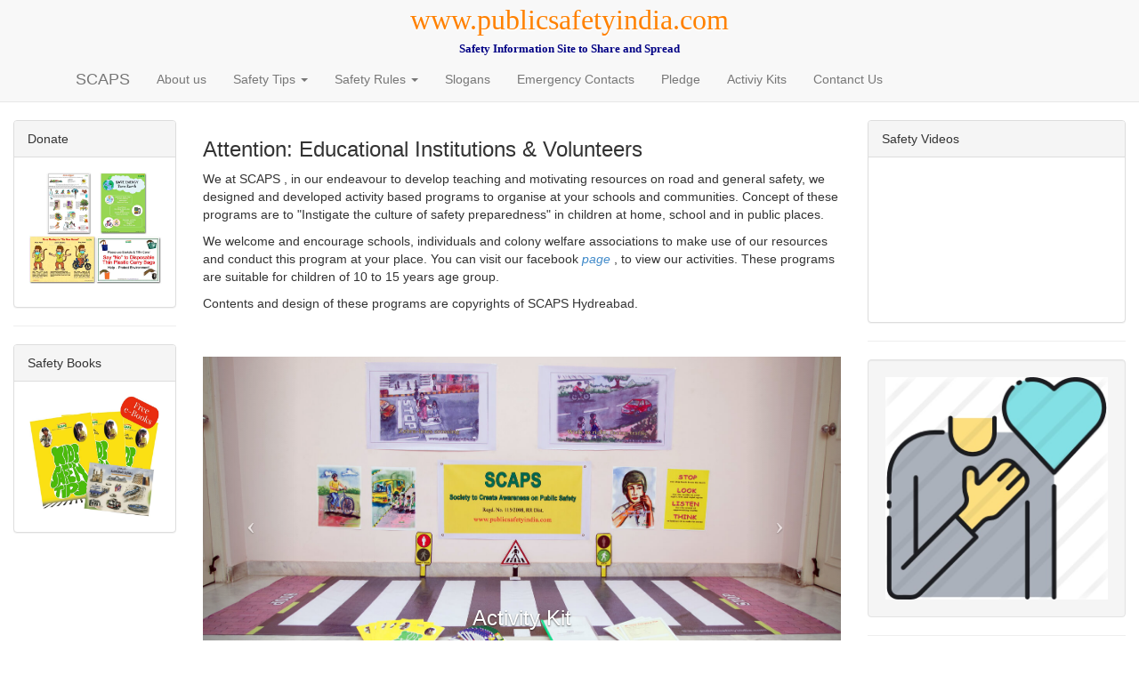

--- FILE ---
content_type: text/html; charset=utf-8
request_url: https://publicsafetyindia.com/activity_kits.html
body_size: 3141
content:
<!DOCTYPE html>
<html lang="en">

<head>
    <meta http-equiv="content-type" content="text/html; charset=UTF-8">
    <meta charset="utf-8">
    <title>SCAPS</title>
    <meta name="generator" content="Bootply" />
    <meta name="viewport" content="width=device-width, initial-scale=1, maximum-scale=1">
    <link href="css/bootstrap.min.css" rel="stylesheet">
    <!--[if lt IE 9]>
			<script src="//html5shim.googlecode.com/svn/trunk/html5.js"></script>
		<![endif]-->
    <link rel='stylesheet prefetch' href='  http://netdna.bootstrapcdn.com/font-awesome/3.1.1/css/font-awesome.css'>
    <link href="css/styles.css" rel="stylesheet">
    <link href="css/bootstrap-social.css" rel="stylesheet">
    <link href="//cdn-images.mailchimp.com/embedcode/classic-10_7.css" rel="stylesheet" type="text/css">
    <script type='text/javascript' src='//s3.amazonaws.com/downloads.mailchimp.com/js/mc-validate.js'></script>
    <script type='text/javascript'>
        (function ($) {
            window.fnames = new Array();
            window.ftypes = new Array();
            fnames[0] = 'EMAIL';
            ftypes[0] = 'email';
            fnames[1] = 'FNAME';
            ftypes[1] = 'text';
            fnames[2] = 'MMERGE2';
            ftypes[2] = 'radio';
        }(jQuery));
        var $mcj = jQuery.noConflict(true);
    </script>
    <style type="text/css">
        #mc_embed_signup {
            background: #fff;
            clear: left;
            font: 14px Helvetica, Arial, sans-serif;
        }
        /* Add your own MailChimp form style overrides in your site stylesheet or in this style block.
	   We recommend moving this block and the preceding CSS link to the HEAD of your HTML file. */
    </style>
</head>

<body>

    <nav class="navbar navbar-default navbar-static-top " role="navigation">
        <div>
            <td width="64%" align="center">
                <div class="maintitle">www.publicsafetyindia.com</div>
                <div class="subtitle">Safety Information Site to Share and Spread</div>
            </td>
        </div>
        <div>
            <div class="container ">
                <div class="navbar-header">
                    <button class="navbar-toggle" type="button" data-toggle="collapse" data-target=".navbar-collapse">
                        <span class="sr-only">Toggle navigation</span>
                        <span class="icon-bar"></span>
                        <span class="icon-bar"></span>
                        <span class="icon-bar"></span>
                    </button>
                    <a href="/" class="navbar-brand">SCAPS</a>
                </div>
                <nav class="collapse navbar-collapse" role="navigation">
                    <ul class="nav navbar-nav">
                        <li>
                            <a href="aboutUs.html">About us</a>
                        </li>
                        <li class="dropdown">
                            <a href="#" class="dropdown-toggle" data-toggle="dropdown">Safety Tips <b class="caret"></b></a>
                            <ul class="dropdown-menu">
                                <li><a href="/safe_kids_eBook.html">Kids Safety e-Books</a></li>
                                <li><a href="safe_school.html">Safe School</a></li>
                                <li><a href="/safe_girl.html">Safe Girl</a></li>
                                <li><a href="#">Mobile-Internet</a></li>
                                <li><a href="/public_places.html">Public Places</a></li>
                                <li><a href="#">Travel</a></li>
                                <li><a href="#">Work Place</a></li>
                                <li><a href="#">Finance</a></li>
                                <li><a href="#">Family Events</a></li>
                                <li><a href="#">Senior Citizen</a></li>
                                <li><a href="#">Disasters</a></li>
                            </ul>
                        </li>
                        <li class="dropdown">
                            <a href="#" class="dropdown-toggle" data-toggle="dropdown">Safety Rules <b class="caret"></b></a>
                            <ul class="dropdown-menu">
                                <li><a href="/school_safety_gos.html">School Safety GOs</a></li>
                                <li><a href="#">Transport</a></li>
                                <li><a href="#">Building</a></li>
                                <li><a href="#">Public Place</a></li>
                                <li><a href="#">Signage</a></li>
                            </ul>
                        </li>
                        <li>
                            <a href="#">Slogans</a>
                        </li>
                        <li>
                            <a href="#">Emergency Contacts</a>
                        </li>
                        <li>
                            <a href="pledge.html">Pledge</a>
                        </li>
                        <li>
                            <a href="/activity_kits.html">Activiy Kits</a>
                        </li>
                        <li>
                            <a href="contactus.html">Contanct Us</a>
                        </li>

                    </ul>
                </nav>
            </div>
        </div>

    </nav>


    <div class="container-fluid">
        <div>
            <div class="col-sm-2" id="leftCol">

                <div class="panel panel-default">
                    <div class="panel-heading">Donate</div>
                    <div class="panel-body">
                        <a href="support.html"> <img src="images/donate-1.jpg" style="max-width: 100%;
    height: auto;
    width: auto\9"></img>
                        </a>
                    </div>
                </div>
                <hr>

                <div class="panel panel-default">
					<div class="panel-heading">Safety Books</div>
					<div class="panel-body">
						<a href="safe_kids_eBook.html"> <img src="images/ebook_thumnail.jpg" style="max-width: 100%;
    height: auto;
    width: auto\9"></img>
						</a>
					</div>
				</div>

                 

            </div>
            <div class="col-sm-7">

                <h3>Attention: Educational Institutions & Volunteers</h3>
                <p>
                    We at SCAPS , in our endeavour to develop teaching and motivating resources on road and general safety, we designed and developed activity based programs to organise at your schools and communities. Concept of these programs are to "Instigate the culture of safety preparedness" in children at home, school and in public places.
                </p>
                <p>
                    We welcome and encourage schools, individuals and colony welfare associations to make use of our resources and conduct this program at your place. You can visit our facebook <a href="http://facebook.com/SCAPSindia" target="_blank"><i>page</i></a> , to view our activities. These programs are suitable for children of 10 to 15 years age group.
                </p>
                <p>
                    Contents and design of these programs are copyrights of SCAPS Hydreabad.
                </p>
                <br>
                <br>
                <div id="myCarousel" class="carousel slide">
                    <ol class="carousel-indicators">
                        <li data-target="#myCarousel" data-slide-to="0" class="active"></li>
                        <li data-target="#myCarousel" data-slide-to="1"></li>
                    </ol>
                    <div class="carousel-inner">
                        <div class="item active">
                            <img src="images/activity_kit_title.jpg" class="img-responsive">
                            <div class="container">
                                <div class="carousel-caption">
                                    <h3>Activity Kit</h3>
                                </div>

                            </div>
                        </div>
                        <div class="item">
                            <img src="images/activity_kit_title.jpg" class="img-responsive">
                            <div class="container">
                                <div class="carousel-caption">
                                    <h3>Activity Kit</h3>
                                </div>
                            </div>
                        </div>
                    </div>
                    <a class="left carousel-control" href="#myCarousel" data-slide="prev">
                        <span class="icon-prev"></span>
                    </a>
                    <a class="right carousel-control" href="#myCarousel" data-slide="next">
                        <span class="icon-next"></span>
                    </a>
                </div>
                <br>
                <br>
                <p>
                    <div class="table-responsive">
                        <table class="table">
                            <thead>
                                <tr>
                                    <th>Activity</th>
                                    <th>Brief description</th>
                                    <th>Get it</th>
                                </tr>
                            </thead>
                            <tbody>
                                <tr>
                                    <td>
                                        <img src="images/step_one.jpg" class="table_image"></img>
                                        <figcaption><a>Step One</a></figcaption>
                                    </td>
                                    <td>
                                        <p>
                                            "StepOne" an entry level activity on general safety!
                                            <br>
                                            <br>
                                            <b>Object:</b> Instigate the culture of preparedness measures.
                                            <br>
                                            <b>Target Group:</b> Kids of 10years to 15years age.
                                            <br>
                                            <b>Takeaways:</b> Learn how to keep "home emergency safety card" update.
                                            <br>
                                            <b>Duration:</b> 3hrs
                                            <p>
                                                Here with this kit we are providing teaching-learning resources on road and general safety preparedness measures, to teach and motivate kids and teens to follow. While the digital form of these kits are available for free! The physical Kits will be at cost price.
                                            </p>
                                            <p>
                                                This “StepOne” programme kit is an activity based program material to "Instigate the culture of preparedness measures" in children on road and public safety. Besides detailed notes and video graphic support we provide you in-Phone support to effectively conduct the micro workshop at your school or community.
                                            </p>
                                            Activity code:001

                                        </p>

                                    </td>
                                    <td>
                                        To organize this program contact us by e-mail : scapsindia@yahoo.co.in
                                    </td>
                                </tr>
                                <tr>
                                    <td>
                                        <img src="images/walk_right.jpg" class="table_image"></img>
                                        <figcaption><a>Walk Right</a></figcaption>
                                    </td>
                                    <td>
                                        <b>Object:</b> Motivation on Pedestrian safety
                                        <br>
                                        <b>Target Group:</b>12years to 15 years age
                                        <br>
                                        <b>Takeaways:</b>Knowing pedestrian rights and administering of Pledge to follow rules.
                                        <br>
                                        <b>Duration:</b> 45 minutes
                                        <br>
                                        <br>
                                        <p>
                                            <b>“WalkRight”</b>,this is to bring about a behavioral change/correction in today's children walking in public space, which is also a part of road safety issue, we come out with a program , <b>“WalkRight”</b> a motivational program on pedestrian safety to educate and understand the rules and the rights to use the public places and roads as a pedestrian and take a oath/ pledge by the school children of 12 to 15 years age group to follow the road rules. This Micro activity kit on pedestrian safety consist of an interactive talk on road and general safety for pedestrian along with short film and self explanatory display posters on pedestrian rules.
                                        </p>
                                        <p>
                                            We welcome and encourage schools, individuals and colony welfare associations to make use of our resources to conduct this program at your place. Besides detailed notes and video graphic support we provide you in-Phone support to effectively conduct this activity in your school or community.
                                        </p>
                                        Activity code:002 (English)
                                        <br> Activity code:003 (Telugu)
                                    </td>
                                    <td>
                                        To organize this program contact us by e-mail: scapsindia@yahoo.co.in
                                    </td>
                                </tr>
                                <tr>
                                </tr>

                            </tbody>
                        </table>
                    </div>
                    <p>
            </div>
            <div class="col-sm-3">
                <div class="panel panel-default">
                    <div class="panel-heading">Safety Videos</div>
                    <div class="panel-body">
                        <iframe style="max-width: 100%;
    height: auto;
    width: auto\9" src="//www.youtube.com/embed/782WaDwy16Q?rel=0&amp;showinfo=0" frameborder="0" allowfullscreen></iframe>



                    </div>
                </div>
                <hr>
                <div class="well">
                    <a href="walk_right_impact_data.html"> <img src="images/wr_impact_report.jpg" style="max-width: 100%;
    height: auto;
    width: auto\9"></img>
                    </a>
                </div>
                <hr>
                <div class="panel panel-default">
                    <div class="panel-heading">News Letter</div>
                    <div class="panel-body">
                        <div id="mc_embed_signup">
                            <form action="//publicsafetyindia.us15.list-manage.com/subscribe/post?u=5bd65d06f318da3732cdc8682&amp;id=817ab61e63" method="post" id="mc-embedded-subscribe-form" name="mc-embedded-subscribe-form" class="validate" target="_blank" novalidate>
                                <div id="mc_embed_signup_scroll">
                                    <h2>Subscribe to our mailing list</h2>
                                    <div class="indicates-required"><span class="asterisk">*</span> indicates required</div>
                                    <div class="mc-field-group">
                                        <label for="mce-EMAIL">Email <span class="asterisk">*</span>
                                        </label>
                                        <input type="email" value="" name="EMAIL" class="required email" id="mce-EMAIL">
                                    </div>
                                    <div class="mc-field-group">
                                        <label for="mce-FNAME">Name </label>
                                        <input type="text" value="" name="FNAME" class="" id="mce-FNAME">
                                    </div>
                                    <div class="mc-field-group input-group">
                                        <strong>Teacher </strong>
                                        <ul>
                                            <li>
                                                <input type="radio" value="Teacher" name="MMERGE2" id="mce-MMERGE2-0">
                                                <label for="mce-MMERGE2-0">Teacher</label>
                                            </li>
                                            <li>
                                                <input type="radio" value="Parent" name="MMERGE2" id="mce-MMERGE2-1">
                                                <label for="mce-MMERGE2-1">Parent</label>
                                            </li>
                                        </ul>
                                    </div>
                                    <div id="mce-responses" class="clear">
                                        <div class="response" id="mce-error-response" style="display:none"></div>
                                        <div class="response" id="mce-success-response" style="display:none"></div>
                                    </div>
                                    <!-- real people should not fill this in and expect good things - do not remove this or risk form bot signups-->
                                    <div style="position: absolute; left: -5000px;" aria-hidden="true">
                                        <input type="text" name="b_5bd65d06f318da3732cdc8682_817ab61e63" tabindex="-1" value="">
                                    </div>
                                    <div class="clear">
                                        <input type="submit" value="Subscribe" name="subscribe" id="mc-embedded-subscribe" class="button">
                                    </div>
                                </div>
                            </form>
                        </div>


                    </div>
                </div>

                <div class="well">
                    <a href="support.html"> <img src="images/download_poster.jpg" style="max-width: 100%;
    height: auto;
    width: auto\9"></img>
                </div>
                </div>

            </div>


        </div>
    </div>
    <div>
        <div id="main" class="container">

        </div>
    </div>

    <footer class="footer">Copyright C 2014 SCAPS. All rights reserved.
        <br>Copyright policy | Notices | This web site designed and developed by Spaceage e-biz center, e-mail: sebc23@yahoo.co.in
    </footer>



    <!-- script references -->
    <script src="//ajax.googleapis.com/ajax/libs/jquery/2.0.2/jquery.min.js"></script>
    <script src="js/bootstrap.min.js"></script>
    <script src="js/scripts.js"></script>
</body>

</html>

--- FILE ---
content_type: text/css; charset=utf-8
request_url: https://publicsafetyindia.com/css/styles.css
body_size: 546
content:
@charset "utf-8";
/* CSS Document */



header {
	margin-bottom:30px;
}


body{margin:0px;padding:0px;font-family:Arial, Helvetica, sans-serif;font-size:14px;}



@font-face {
 font-family: 'comic';
 src:url('../fonts/comic.eot') !important;
 src:url('../fonts/comic.ttf') !important;
 src:url('../fonts/comic.eot?#iefix') format('ebrima'), url('../fonts/comic.svg#ebrima') format('svg'), url('../fonts/comic.woff') format('woff'), url('../fonts/comic.ttf') format('truetype')!important;
 font-weight: normal;
 font-style: normal;
}




.headerbg{margin:0px;background:url(../images/headerbg.jpg) no-repeat top center;height:414px;}
/*.titlebg{height:119px;background:url(../images/titlebg.png) repeat-x top left;}*/
.titlebg{height:119px;background:#FFFFFF;}
.maintitle{color:#ff8100;font-size:24pt; text-align:center;text-shadow: 0px 2px 0px rgba(255, 255, 255, 0.86); font-family: 'comic';}
.subtitle{color:#000084;font-size:10pt; text-align:center;text-shadow: 0px 0px 0px rgba(255, 255, 255, 0.86); font-family:"Times New Roman", Times, serif;font-weight:bold;}

.menubg{background:#118806;height:71px;text-align:center;margin:0px;}
ul.menu{margin:0px;padding-top:28px;float:left;}
ul.menu li {display:inline;color:#FFFFFF;margin-right:54px;}
ul.menu li a{color:#FFFFFF;font-size:14px;font-weight:bold;text-decoration:none;}
ul.menu li a:hover{color:#81e378;font-size:14px;font-weight:bold;text-decoration:none;}

.makeCenter{
align-self: center;
}
.contenttitle{color:#ff9935;font-size:24px;font-weight:bold;text-align:center;}
.contenttxt{color:#AAAAAA;font-size:18px;font-weight:normal;line-height:24px;text-align:justify;}
.slogan{color:#118806;font-size:20px;font-weight:normal;text-align:center;}
.slogan_org{color:#ff9935;font-size:20px;font-weight:normal;text-align:center;}

.footer{height:30px;text-align:center;padding:25px;background:#F8F8F8;font-size:12px;color:#333333;}


.icon-button {
	background-color: #F8F8F8;
	border-radius: 3.6rem;
	cursor: pointer;
	display: inline-block;
	font-size: 2.0rem;
	height: 3.6rem;
	line-height: 3.6rem;
	margin: 0 5px;
	position: relative;
	text-align: center;
	-webkit-user-select: none;
	   -moz-user-select: none;
	    -ms-user-select: none;
	        user-select: none;
	width: 3.6rem;
}

/* Circle */
.icon-button span {
	border-radius: 0;
	display: block;
	height: 0;
	left: 50%;
	margin: 0;
	position: absolute;
	top: 50%;
	-webkit-transition: all 0.3s;
	   -moz-transition: all 0.3s;
	     -o-transition: all 0.3s;
	        transition: all 0.3s;
	width: 0;
}
.icon-button:hover span {
	width: 3.6rem;
	height: 3.6rem;
	border-radius: 3.6rem;
	margin: -1.8rem;
}
/*
.fa {
  padding: 20px;
  font-size: 30px;
  width: 30px;
  text-align: center;
  text-decoration: none;
  margin: 5px 2px;
  border-radius: 50%;
}
*/
.twitter span {
	background-color: #4099ff;
}
.facebook span {
	background-color: #3B5998;
}
.google-plus span {
	background-color: #db5a3c;
}

/*
.fa-youtube {
  background: #bb0000;
  color: white;
}
*/
/* Icons */
.icon-button i {
	background: none;
	color: white;
	height: 3.6rem;
	left: 0;
	line-height: 3.6rem;
	position: absolute;
	top: 0;
	-webkit-transition: all 0.3s;
	   -moz-transition: all 0.3s;
	     -o-transition: all 0.3s;
	        transition: all 0.3s;
	width: 3.6rem;
	z-index: 10;
}
.icon-button .icon-twitter {
	color: #4099ff;
}
.icon-button .fa-youtube {
	color: #FF0001;
}
.icon-button .icon-facebook {
	color: #3B5998;
}
.icon-button .icon-google-plus {
	color: #db5a3c;
}
.icon-button:hover .icon-twitter,
.icon-button:hover .icon-facebook,
.icon-button:hover .icon-google-plus {
	color: white;
}

.table_image{
    max-width: 130px;
    max-height: 100px;
}

.table_text{
    max-width: 60px;
}


.center {
    margin:auto;
}

--- FILE ---
content_type: text/javascript; charset=utf-8
request_url: https://publicsafetyindia.com/js/scripts.js
body_size: -442
content:

$(document).ready(function(){

});